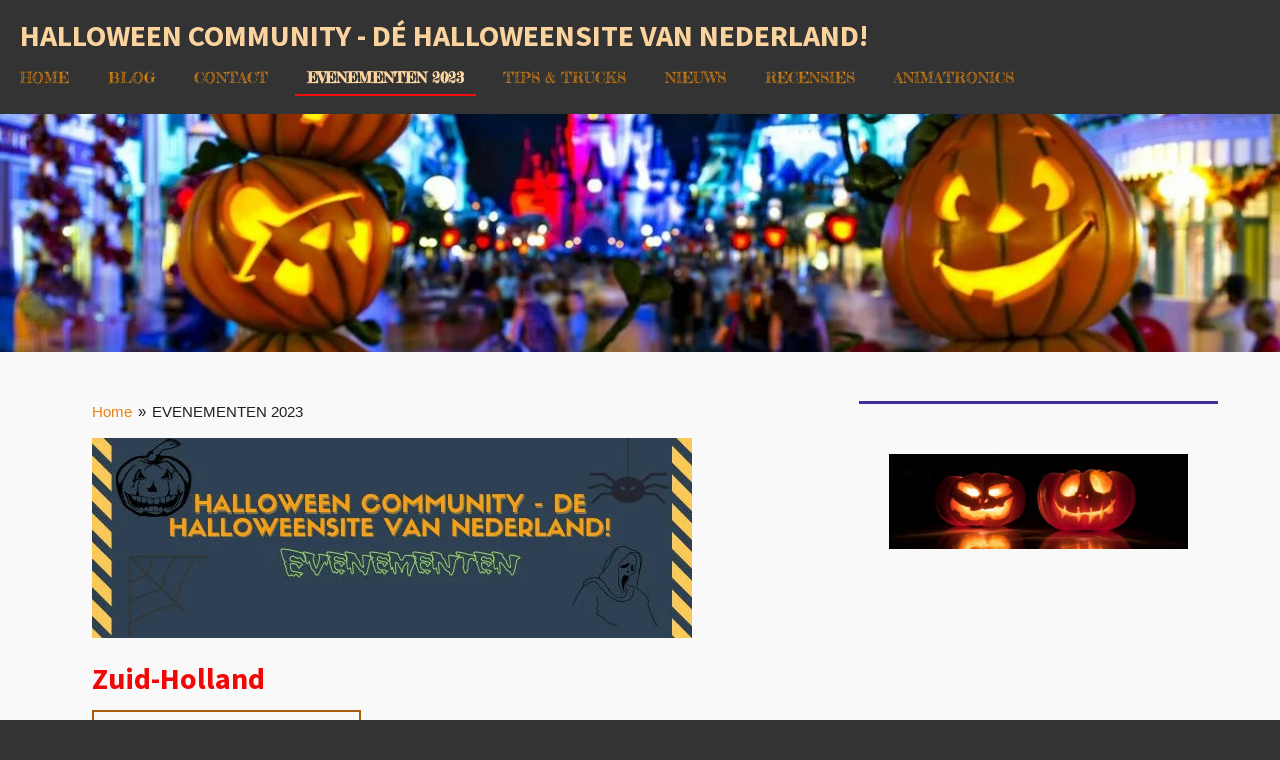

--- FILE ---
content_type: text/html; charset=UTF-8
request_url: https://www.halloweencommunity.nl/evenementen-2023
body_size: 9466
content:
<!DOCTYPE html>
<html lang="nl">
    <head>
        <meta http-equiv="Content-Type" content="text/html; charset=utf-8">
        <meta name="viewport" content="width=device-width, initial-scale=1.0, maximum-scale=5.0">
        <meta http-equiv="X-UA-Compatible" content="IE=edge">
        <link rel="canonical" href="https://www.halloweencommunity.nl/evenementen-2023">
        <link rel="sitemap" type="application/xml" href="https://www.halloweencommunity.nl/sitemap.xml">
        <meta property="og:title" content="EVENEMENTEN - Halloween Community">
        <meta property="og:url" content="https://www.halloweencommunity.nl/evenementen-2023">
        <base href="https://www.halloweencommunity.nl/">
        <meta name="description" property="og:description" content="Welke evenementen zijn er? Welke gaan er door in 2020? En welke niet?">
                <script nonce="9e144a7734ebd5073cd6471567a059ca">
            
            window.JOUWWEB = window.JOUWWEB || {};
            window.JOUWWEB.application = window.JOUWWEB.application || {};
            window.JOUWWEB.application = {"backends":[{"domain":"jouwweb.nl","freeDomain":"jouwweb.site"},{"domain":"webador.com","freeDomain":"webadorsite.com"},{"domain":"webador.de","freeDomain":"webadorsite.com"},{"domain":"webador.fr","freeDomain":"webadorsite.com"},{"domain":"webador.es","freeDomain":"webadorsite.com"},{"domain":"webador.it","freeDomain":"webadorsite.com"},{"domain":"jouwweb.be","freeDomain":"jouwweb.site"},{"domain":"webador.ie","freeDomain":"webadorsite.com"},{"domain":"webador.co.uk","freeDomain":"webadorsite.com"},{"domain":"webador.at","freeDomain":"webadorsite.com"},{"domain":"webador.be","freeDomain":"webadorsite.com"},{"domain":"webador.ch","freeDomain":"webadorsite.com"},{"domain":"webador.ch","freeDomain":"webadorsite.com"},{"domain":"webador.mx","freeDomain":"webadorsite.com"},{"domain":"webador.com","freeDomain":"webadorsite.com"},{"domain":"webador.dk","freeDomain":"webadorsite.com"},{"domain":"webador.se","freeDomain":"webadorsite.com"},{"domain":"webador.no","freeDomain":"webadorsite.com"},{"domain":"webador.fi","freeDomain":"webadorsite.com"},{"domain":"webador.ca","freeDomain":"webadorsite.com"},{"domain":"webador.ca","freeDomain":"webadorsite.com"},{"domain":"webador.pl","freeDomain":"webadorsite.com"},{"domain":"webador.com.au","freeDomain":"webadorsite.com"},{"domain":"webador.nz","freeDomain":"webadorsite.com"}],"editorLocale":"nl-NL","editorTimezone":"Europe\/Amsterdam","editorLanguage":"nl","analytics4TrackingId":"G-E6PZPGE4QM","analyticsDimensions":[],"backendDomain":"www.jouwweb.nl","backendShortDomain":"jouwweb.nl","backendKey":"jouwweb-nl","freeWebsiteDomain":"jouwweb.site","noSsl":false,"build":{"reference":"10d1b90"},"linkHostnames":["www.jouwweb.nl","www.webador.com","www.webador.de","www.webador.fr","www.webador.es","www.webador.it","www.jouwweb.be","www.webador.ie","www.webador.co.uk","www.webador.at","www.webador.be","www.webador.ch","fr.webador.ch","www.webador.mx","es.webador.com","www.webador.dk","www.webador.se","www.webador.no","www.webador.fi","www.webador.ca","fr.webador.ca","www.webador.pl","www.webador.com.au","www.webador.nz"],"assetsUrl":"https:\/\/assets.jwwb.nl","loginUrl":"https:\/\/www.jouwweb.nl\/inloggen","publishUrl":"https:\/\/www.jouwweb.nl\/v2\/website\/1605956\/publish-proxy","adminUserOrIp":false,"pricing":{"plans":{"lite":{"amount":"700","currency":"EUR"},"pro":{"amount":"1200","currency":"EUR"},"business":{"amount":"2400","currency":"EUR"}},"yearlyDiscount":{"price":{"amount":"2400","currency":"EUR"},"ratio":0.17,"percent":"17%","discountPrice":{"amount":"2400","currency":"EUR"},"termPricePerMonth":{"amount":"1200","currency":"EUR"},"termPricePerYear":{"amount":"12000","currency":"EUR"}}},"hcUrl":{"add-product-variants":"https:\/\/help.jouwweb.nl\/hc\/nl\/articles\/28594307773201","basic-vs-advanced-shipping":"https:\/\/help.jouwweb.nl\/hc\/nl\/articles\/28594268794257","html-in-head":"https:\/\/help.jouwweb.nl\/hc\/nl\/articles\/28594336422545","link-domain-name":"https:\/\/help.jouwweb.nl\/hc\/nl\/articles\/28594325307409","optimize-for-mobile":"https:\/\/help.jouwweb.nl\/hc\/nl\/articles\/28594312927121","seo":"https:\/\/help.jouwweb.nl\/hc\/nl\/sections\/28507243966737","transfer-domain-name":"https:\/\/help.jouwweb.nl\/hc\/nl\/articles\/28594325232657","website-not-secure":"https:\/\/help.jouwweb.nl\/hc\/nl\/articles\/28594252935825"}};
            window.JOUWWEB.brand = {"type":"jouwweb","name":"JouwWeb","domain":"JouwWeb.nl","supportEmail":"support@jouwweb.nl"};
                    
                window.JOUWWEB = window.JOUWWEB || {};
                window.JOUWWEB.websiteRendering = {"locale":"nl-NL","timezone":"Europe\/Amsterdam","routes":{"api\/upload\/product-field":"\/_api\/upload\/product-field","checkout\/cart":"\/winkelwagen","payment":"\/bestelling-afronden\/:publicOrderId","payment\/forward":"\/bestelling-afronden\/:publicOrderId\/forward","public-order":"\/bestelling\/:publicOrderId","checkout\/authorize":"\/winkelwagen\/authorize\/:gateway","wishlist":"\/verlanglijst"}};
                                                    window.JOUWWEB.website = {"id":1605956,"locale":"nl-NL","enabled":true,"title":"Halloween Community - D\u00e9 Halloweensite van Nederland!","hasTitle":true,"roleOfLoggedInUser":null,"ownerLocale":"nl-NL","plan":"pro","freeWebsiteDomain":"jouwweb.site","backendKey":"jouwweb-nl","currency":"EUR","defaultLocale":"nl-NL","url":"https:\/\/www.halloweencommunity.nl\/","homepageSegmentId":6021591,"category":"website","isOffline":false,"isPublished":true,"locales":["nl-NL"],"allowed":{"ads":false,"credits":true,"externalLinks":true,"slideshow":true,"customDefaultSlideshow":true,"hostedAlbums":true,"moderators":true,"mailboxQuota":1,"statisticsVisitors":true,"statisticsDetailed":true,"statisticsMonths":1,"favicon":true,"password":true,"freeDomains":0,"freeMailAccounts":1,"canUseLanguages":false,"fileUpload":true,"legacyFontSize":false,"webshop":true,"products":10,"imageText":false,"search":true,"audioUpload":true,"videoUpload":0,"allowDangerousForms":false,"allowHtmlCode":true,"mobileBar":true,"sidebar":true,"poll":false,"allowCustomForms":true,"allowBusinessListing":true,"allowCustomAnalytics":true,"allowAccountingLink":true,"digitalProducts":false,"sitemapElement":false},"mobileBar":{"enabled":false,"theme":"accent","email":{"active":true},"location":{"active":true},"phone":{"active":true},"whatsapp":{"active":false},"social":{"active":false,"network":"facebook"}},"webshop":{"enabled":false,"currency":"EUR","taxEnabled":false,"taxInclusive":true,"vatDisclaimerVisible":false,"orderNotice":"<p>Indien je speciale wensen hebt kun je deze doorgeven via het Opmerkingen-veld in de laatste stap.<\/p>","orderConfirmation":null,"freeShipping":false,"freeShippingAmount":"0.00","shippingDisclaimerVisible":false,"pickupAllowed":false,"couponAllowed":false,"detailsPageAvailable":true,"socialMediaVisible":true,"termsPage":null,"termsPageUrl":null,"extraTerms":null,"pricingVisible":true,"orderButtonVisible":true,"shippingAdvanced":false,"shippingAdvancedBackEnd":false,"soldOutVisible":true,"backInStockNotificationEnabled":false,"canAddProducts":true,"nextOrderNumber":1,"allowedServicePoints":[],"sendcloudConfigured":false,"sendcloudFallbackPublicKey":"a3d50033a59b4a598f1d7ce7e72aafdf","taxExemptionAllowed":true,"invoiceComment":null,"emptyCartVisible":false,"minimumOrderPrice":null,"productNumbersEnabled":false,"wishlistEnabled":false,"hideTaxOnCart":false},"isTreatedAsWebshop":false};                            window.JOUWWEB.cart = {"products":[],"coupon":null,"shippingCountryCode":null,"shippingChoice":null,"breakdown":[]};                            window.JOUWWEB.scripts = ["website-rendering\/slideshow"];                        window.parent.JOUWWEB.colorPalette = window.JOUWWEB.colorPalette;
        </script>
                <title>EVENEMENTEN - Halloween Community</title>
                                            <link href="https://primary.jwwb.nl/public/n/m/h/temp-smingzpogxnszyisohwz/touch-icon-iphone.png?bust=1599264250" rel="apple-touch-icon" sizes="60x60">                                                <link href="https://primary.jwwb.nl/public/n/m/h/temp-smingzpogxnszyisohwz/touch-icon-ipad.png?bust=1599264250" rel="apple-touch-icon" sizes="76x76">                                                <link href="https://primary.jwwb.nl/public/n/m/h/temp-smingzpogxnszyisohwz/touch-icon-iphone-retina.png?bust=1599264250" rel="apple-touch-icon" sizes="120x120">                                                <link href="https://primary.jwwb.nl/public/n/m/h/temp-smingzpogxnszyisohwz/touch-icon-ipad-retina.png?bust=1599264250" rel="apple-touch-icon" sizes="152x152">                                                <link href="https://primary.jwwb.nl/public/n/m/h/temp-smingzpogxnszyisohwz/favicon.png?bust=1599264250" rel="shortcut icon">                                                <link href="https://primary.jwwb.nl/public/n/m/h/temp-smingzpogxnszyisohwz/favicon.png?bust=1599264250" rel="icon">                                        <meta property="og:image" content="https&#x3A;&#x2F;&#x2F;primary.jwwb.nl&#x2F;public&#x2F;n&#x2F;m&#x2F;h&#x2F;temp-smingzpogxnszyisohwz&#x2F;k8yd0l&#x2F;HeaderEvenementen.jpg">
                    <meta property="og:image" content="https&#x3A;&#x2F;&#x2F;primary.jwwb.nl&#x2F;public&#x2F;n&#x2F;m&#x2F;h&#x2F;temp-smingzpogxnszyisohwz&#x2F;zphc83&#x2F;halloween-900x557.jpg">
                                    <meta name="twitter:card" content="summary_large_image">
                        <meta property="twitter:image" content="https&#x3A;&#x2F;&#x2F;primary.jwwb.nl&#x2F;public&#x2F;n&#x2F;m&#x2F;h&#x2F;temp-smingzpogxnszyisohwz&#x2F;k8yd0l&#x2F;HeaderEvenementen.jpg">
                                                    <script src="https://plausible.io/js/script.manual.js" nonce="9e144a7734ebd5073cd6471567a059ca" data-turbo-track="reload" defer data-domain="shard6.jouwweb.nl"></script>
<link rel="stylesheet" type="text/css" href="https://gfonts.jwwb.nl/css?display=fallback&amp;family=Source+Sans+Pro%3A400%2C700%2C400italic%2C700italic%7CFredericka+the+Great%3A400%2C700%2C400italic%2C700italic" nonce="9e144a7734ebd5073cd6471567a059ca" data-turbo-track="dynamic">
<script src="https://assets.jwwb.nl/assets/build/website-rendering/nl-NL.js?bust=af8dcdef13a1895089e9" nonce="9e144a7734ebd5073cd6471567a059ca" data-turbo-track="reload" defer></script>
<script src="https://assets.jwwb.nl/assets/website-rendering/runtime.e155993011efc7175f1d.js?bust=9c9da86aa25b93d0d097" nonce="9e144a7734ebd5073cd6471567a059ca" data-turbo-track="reload" defer></script>
<script src="https://assets.jwwb.nl/assets/website-rendering/812.881ee67943804724d5af.js?bust=78ab7ad7d6392c42d317" nonce="9e144a7734ebd5073cd6471567a059ca" data-turbo-track="reload" defer></script>
<script src="https://assets.jwwb.nl/assets/website-rendering/main.0515695a8fe66ce31629.js?bust=d350dfc83bf29c36017f" nonce="9e144a7734ebd5073cd6471567a059ca" data-turbo-track="reload" defer></script>
<link rel="preload" href="https://assets.jwwb.nl/assets/website-rendering/styles.1ccb5af37fe695da2886.css?bust=b0ae04ec4c862e8d8ee1" as="style">
<link rel="preload" href="https://assets.jwwb.nl/assets/website-rendering/fonts/icons-website-rendering/font/website-rendering.woff2?bust=bd2797014f9452dadc8e" as="font" crossorigin>
<link rel="preconnect" href="https://gfonts.jwwb.nl">
<link rel="stylesheet" type="text/css" href="https://assets.jwwb.nl/assets/website-rendering/styles.1ccb5af37fe695da2886.css?bust=b0ae04ec4c862e8d8ee1" nonce="9e144a7734ebd5073cd6471567a059ca" data-turbo-track="dynamic">
<link rel="preconnect" href="https://assets.jwwb.nl">
<link rel="stylesheet" type="text/css" href="https://primary.jwwb.nl/public/n/m/h/temp-smingzpogxnszyisohwz/style.css?bust=1768833016" nonce="9e144a7734ebd5073cd6471567a059ca" data-turbo-track="dynamic">    </head>
    <body
        id="top"
        class="jw-is-slideshow jw-header-is-text jw-is-segment-page jw-is-frontend jw-is-sidebar jw-is-no-messagebar jw-is-no-touch-device jw-is-no-mobile"
                                    data-jouwweb-page="6032013"
                                                data-jouwweb-segment-id="6032013"
                                                data-jouwweb-segment-type="page"
                                                data-template-threshold="960"
                                                data-template-name="business-banner"
                            itemscope
        itemtype="https://schema.org/WebPage"
    >
                                    <meta itemprop="url" content="https://www.halloweencommunity.nl/evenementen-2023">
        <a href="#main-content" class="jw-skip-link">
            Ga direct naar de hoofdinhoud        </a>
        <div class="jw-background"></div>
        <div class="jw-body">
            <div class="jw-mobile-menu jw-mobile-is-text js-mobile-menu">
            <span class="jw-mobile-menu__button jw-mobile-menu__button--dummy"></span>        <div class="jw-mobile-header jw-mobile-header--text">
        <a            class="jw-mobile-header-content"
                            href="/"
                        >
                                        <div class="jw-mobile-text">
                    Halloween Community - Dé Halloweensite van Nederland!                </div>
                    </a>
    </div>

    
            <button
            type="button"
            class="jw-mobile-menu__button jw-mobile-toggle"
            aria-label="Open / sluit menu"
        >
            <span class="jw-icon-burger"></span>
        </button>
    </div>
            <script nonce="9e144a7734ebd5073cd6471567a059ca">
    JOUWWEB.templateConfig = {
        header: {
            mobileSelector: '.jw-mobile-menu',
            updatePusher: function (headerHeight, state) {
                $('.jw-menu-clone').css('top', headerHeight);
            },
        },
    };
</script>
<header class="header-wrap js-topbar-content-container">
    <div class="header">
        <div class="jw-header-logo">
        <div
    class="jw-header jw-header-title-container jw-header-text jw-header-text-toggle"
    data-stylable="true"
>
    <a        id="jw-header-title"
        class="jw-header-title"
                    href="/"
            >
        Halloween Community - Dé Halloweensite van Nederland!    </a>
</div>
</div>
    </div>
    <nav class="menu jw-menu-copy">
        <ul
    id="jw-menu"
    class="jw-menu jw-menu-horizontal"
            >
            <li
    class="jw-menu-item"
>
        <a        class="jw-menu-link"
        href="/"                                            data-page-link-id="6021591"
                            >
                <span class="">
            Home        </span>
            </a>
                </li>
            <li
    class="jw-menu-item"
>
        <a        class="jw-menu-link"
        href="/blog"                                            data-page-link-id="6021730"
                            >
                <span class="">
            BLOG        </span>
            </a>
                </li>
            <li
    class="jw-menu-item"
>
        <a        class="jw-menu-link"
        href="/contact"                                            data-page-link-id="6031143"
                            >
                <span class="">
            CONTACT        </span>
            </a>
                </li>
            <li
    class="jw-menu-item jw-menu-is-active"
>
        <a        class="jw-menu-link js-active-menu-item"
        href="/evenementen-2023"                                            data-page-link-id="6032013"
                            >
                <span class="">
            EVENEMENTEN 2023        </span>
            </a>
                </li>
            <li
    class="jw-menu-item"
>
        <a        class="jw-menu-link"
        href="/tips-trucks"                                            data-page-link-id="6045334"
                            >
                <span class="">
            Tips &amp; Trucks        </span>
            </a>
                </li>
            <li
    class="jw-menu-item"
>
        <a        class="jw-menu-link"
        href="/nieuws"                                            data-page-link-id="6074455"
                            >
                <span class="">
            NIEUWS        </span>
            </a>
                </li>
            <li
    class="jw-menu-item"
>
        <a        class="jw-menu-link"
        href="/recensies"                                            data-page-link-id="6871990"
                            >
                <span class="">
            RECENSIES        </span>
            </a>
                </li>
            <li
    class="jw-menu-item"
>
        <a        class="jw-menu-link"
        href="/animatronics"                                            data-page-link-id="8111659"
                            >
                <span class="">
            Animatronics        </span>
            </a>
                </li>
    
    </ul>

    <script nonce="9e144a7734ebd5073cd6471567a059ca" id="jw-mobile-menu-template" type="text/template">
        <ul id="jw-menu" class="jw-menu jw-menu-horizontal">
                            <li
    class="jw-menu-item"
>
        <a        class="jw-menu-link"
        href="/"                                            data-page-link-id="6021591"
                            >
                <span class="">
            Home        </span>
            </a>
                </li>
                            <li
    class="jw-menu-item"
>
        <a        class="jw-menu-link"
        href="/blog"                                            data-page-link-id="6021730"
                            >
                <span class="">
            BLOG        </span>
            </a>
                </li>
                            <li
    class="jw-menu-item"
>
        <a        class="jw-menu-link"
        href="/contact"                                            data-page-link-id="6031143"
                            >
                <span class="">
            CONTACT        </span>
            </a>
                </li>
                            <li
    class="jw-menu-item jw-menu-is-active"
>
        <a        class="jw-menu-link js-active-menu-item"
        href="/evenementen-2023"                                            data-page-link-id="6032013"
                            >
                <span class="">
            EVENEMENTEN 2023        </span>
            </a>
                </li>
                            <li
    class="jw-menu-item"
>
        <a        class="jw-menu-link"
        href="/tips-trucks"                                            data-page-link-id="6045334"
                            >
                <span class="">
            Tips &amp; Trucks        </span>
            </a>
                </li>
                            <li
    class="jw-menu-item"
>
        <a        class="jw-menu-link"
        href="/nieuws"                                            data-page-link-id="6074455"
                            >
                <span class="">
            NIEUWS        </span>
            </a>
                </li>
                            <li
    class="jw-menu-item"
>
        <a        class="jw-menu-link"
        href="/recensies"                                            data-page-link-id="6871990"
                            >
                <span class="">
            RECENSIES        </span>
            </a>
                </li>
                            <li
    class="jw-menu-item"
>
        <a        class="jw-menu-link"
        href="/animatronics"                                            data-page-link-id="8111659"
                            >
                <span class="">
            Animatronics        </span>
            </a>
                </li>
            
                    </ul>
    </script>
    </nav>
</header>
<div
    id="jw-slideshow"
    class="jw-slideshow jw-slideshow-toggle jw-slideshow--height-ratio jw-slideshow--parallax jw-slideshow--parallax-effect banner-sm"
    data-pause="7000"
    data-autoplay="1"
    data-transition="horizontal"
    data-ratio="0.33"
>
                    <div class="bx-wrapper">
            <div class="bx-viewport">
                <div class="jw-slideshow-list">
                        <div class="jw-slideshow-slide">    <div data-key="0" data-text="Regelement spookhuis" data-subtext="" data-buttontext="" data-buttontarget="_self" data-backdrop="0" data-layout="no-text" style="background-position: 62% 49%; background-image: url(&#039;https://primary.jwwb.nl/public/n/m/h/temp-smingzpogxnszyisohwz/wdw-mnsshp-01.jpg?enable-io=true&amp;fit=bounds&amp;width=1920&amp;height=1920&#039;);" data-background-position-x="0.62" data-background-position-y="0.49" class="jw-slideshow-slide-content jw-slideshow-slide-content--display-cover jw-slideshow-slide-content--no-backdrop ">                                <div class="bx-caption-wrapper jw-slideshow-slide-align-center">
            <div class="bx-caption">
                <div class="jw-slideshow-title">Regelement spookhuis</div>
                                            </div>
        </div>
    </div>
</div>

                            </div>
            </div>
        </div>
        <div class="jw-slideshow__scroll-arrow">
        <i class="website-rendering-icon-down-open-big"></i>
    </div>
    <style>
                .jw-slideshow-slide-content {
            min-height: 33vh;
        }
        @media screen and (min-height: 1200px) {
            .jw-slideshow-slide-content {
                min-height: 396px;
            }
        }
            </style>
</div>

<div class="main-content">
    
<main id="main-content" class="block-content">
    <div data-section-name="content" class="jw-section jw-section-content jw-responsive">
        <div class="jw-block-element"><div
    id="jw-element-90423919"
    data-jw-element-id="90423919"
        class="jw-tree-node jw-element jw-strip-root jw-tree-container jw-responsive jw-node-is-first-child jw-node-is-last-child"
>
    <div
    id="jw-element-346477023"
    data-jw-element-id="346477023"
        class="jw-tree-node jw-element jw-strip jw-tree-container jw-responsive jw-strip--default jw-strip--style-color jw-strip--color-default jw-strip--padding-both jw-node-is-first-child jw-strip--primary jw-node-is-last-child"
>
    <div class="jw-strip__content-container"><div class="jw-strip__content jw-responsive">
                        <nav class="jw-breadcrumbs" aria-label="Kruimelpad"><ol><li><a href="/" class="jw-breadcrumbs__link">Home</a></li><li><span class="jw-breadcrumbs__separator" aria-hidden="true">&raquo;</span><a href="/evenementen-2023" class="jw-breadcrumbs__link jw-breadcrumbs__link--current" aria-current="page">EVENEMENTEN 2023</a></li></ol></nav><div
    id="jw-element-90424369"
    data-jw-element-id="90424369"
        class="jw-tree-node jw-element jw-image jw-node-is-first-child"
>
    <div
    class="jw-intent jw-element-image jw-element-content jw-element-image-is-left jw-element-image--full-width-to-420"
            style="width: 600px;"
    >
            
        
                <picture
            class="jw-element-image__image-wrapper jw-image-is-square jw-intrinsic"
            style="padding-top: 33.3333%;"
        >
                                            <img class="jw-element-image__image jw-intrinsic__item" style="--jw-element-image--pan-x: 0.5; --jw-element-image--pan-y: 0.5;" alt="" src="https://primary.jwwb.nl/public/n/m/h/temp-smingzpogxnszyisohwz/HeaderEvenementen.jpg" srcset="https://primary.jwwb.nl/public/n/m/h/temp-smingzpogxnszyisohwz/k8yd0l/HeaderEvenementen.jpg?enable-io=true&amp;width=96 96w, https://primary.jwwb.nl/public/n/m/h/temp-smingzpogxnszyisohwz/k8yd0l/HeaderEvenementen.jpg?enable-io=true&amp;width=147 147w, https://primary.jwwb.nl/public/n/m/h/temp-smingzpogxnszyisohwz/k8yd0l/HeaderEvenementen.jpg?enable-io=true&amp;width=226 226w, https://primary.jwwb.nl/public/n/m/h/temp-smingzpogxnszyisohwz/k8yd0l/HeaderEvenementen.jpg?enable-io=true&amp;width=347 347w, https://primary.jwwb.nl/public/n/m/h/temp-smingzpogxnszyisohwz/k8yd0l/HeaderEvenementen.jpg?enable-io=true&amp;width=532 532w, https://primary.jwwb.nl/public/n/m/h/temp-smingzpogxnszyisohwz/k8yd0l/HeaderEvenementen.jpg?enable-io=true&amp;width=816 816w, https://primary.jwwb.nl/public/n/m/h/temp-smingzpogxnszyisohwz/k8yd0l/HeaderEvenementen.jpg?enable-io=true&amp;width=1252 1252w, https://primary.jwwb.nl/public/n/m/h/temp-smingzpogxnszyisohwz/k8yd0l/HeaderEvenementen.jpg?enable-io=true&amp;width=1920 1920w" sizes="auto, min(100vw, 1200px), 100vw" loading="lazy" width="600" height="200">                    </picture>

            </div>
</div><div
    id="jw-element-175031604"
    data-jw-element-id="175031604"
        class="jw-tree-node jw-element jw-image-text"
>
    <div class="jw-element-imagetext-text">
            <h2 class="jw-heading-100">Zuid-Holland</h2>    </div>
</div><div
    id="jw-element-175030381"
    data-jw-element-id="175030381"
        class="jw-tree-node jw-element jw-button"
>
    <div class="jw-btn-container&#x20;jw-btn-is-left">
            <a
                            href="https&#x3A;&#x2F;&#x2F;www.fantasiecompagnie.nl&#x2F;halloween&#x2F;halloweentocht-alphen&#x2F;"
                                    title="https&#x3A;&#x2F;&#x2F;www.fantasiecompagnie.nl&#x2F;halloween&#x2F;halloweentocht-alphen&#x2F;"            class="jw-element-content&#x20;jw-btn&#x20;jw-btn--size-medium&#x20;jw-btn--style-border&#x20;jw-btn--roundness-square&#x20;jw-btn--icon-position-start"
            style=""
        >
                        <span class="jw-btn-caption">
                Halloweentocht Alphen aan den Rijn 2023            </span>
        </a>
    </div>
</div><div
    id="jw-element-175030828"
    data-jw-element-id="175030828"
        class="jw-tree-node jw-element jw-button"
>
    <div class="jw-btn-container&#x20;jw-btn-is-left">
            <a
                            href="https&#x3A;&#x2F;&#x2F;www.halloweenstad.nl"
                                    title="https&#x3A;&#x2F;&#x2F;www.halloweenstad.nl"            class="jw-element-content&#x20;jw-btn&#x20;jw-btn--size-medium&#x20;jw-btn--style-border&#x20;jw-btn--roundness-square&#x20;jw-btn--icon-position-start"
            style=""
        >
                        <span class="jw-btn-caption">
                Zoetermeer Halloweenstad 2023            </span>
        </a>
    </div>
</div><div
    id="jw-element-175031435"
    data-jw-element-id="175031435"
        class="jw-tree-node jw-element jw-button"
>
    <div class="jw-btn-container&#x20;jw-btn-is-left">
            <a
                            href="https&#x3A;&#x2F;&#x2F;www.facebook.com&#x2F;spooktochtstrijen&#x2F;"
                                    title="https&#x3A;&#x2F;&#x2F;www.facebook.com&#x2F;spooktochtstrijen&#x2F;"            class="jw-element-content&#x20;jw-btn&#x20;jw-btn--size-medium&#x20;jw-btn--style-border&#x20;jw-btn--roundness-square&#x20;jw-btn--icon-position-start"
            style=""
        >
                        <span class="jw-btn-caption">
                Spooktocht Strijen 2023            </span>
        </a>
    </div>
</div><div
    id="jw-element-175032281"
    data-jw-element-id="175032281"
        class="jw-tree-node jw-element jw-button"
>
    <div class="jw-btn-container&#x20;jw-btn-is-left">
            <a
                            href="https&#x3A;&#x2F;&#x2F;www.facebook.com&#x2F;groups&#x2F;552906119384754"
                                    title="https&#x3A;&#x2F;&#x2F;www.facebook.com&#x2F;groups&#x2F;552906119384754"            class="jw-element-content&#x20;jw-btn&#x20;jw-btn--size-medium&#x20;jw-btn--style-border&#x20;jw-btn--roundness-square&#x20;jw-btn--icon-position-start"
            style=""
        >
                        <span class="jw-btn-caption">
                Halloween Voorhout 2023            </span>
        </a>
    </div>
</div><div
    id="jw-element-175032371"
    data-jw-element-id="175032371"
        class="jw-tree-node jw-element jw-button"
>
    <div class="jw-btn-container&#x20;jw-btn-is-left">
            <a
                            href="https&#x3A;&#x2F;&#x2F;www.facebook.com&#x2F;HalloweenAtVogelwijk"
                                    title="https&#x3A;&#x2F;&#x2F;www.facebook.com&#x2F;HalloweenAtVogelwijk"            class="jw-element-content&#x20;jw-btn&#x20;jw-btn--size-medium&#x20;jw-btn--style-border&#x20;jw-btn--roundness-square&#x20;jw-btn--icon-position-start"
            style=""
        >
                        <span class="jw-btn-caption">
                Halloween Vogelwijk 2023            </span>
        </a>
    </div>
</div><div
    id="jw-element-175032443"
    data-jw-element-id="175032443"
        class="jw-tree-node jw-element jw-button"
>
    <div class="jw-btn-container&#x20;jw-btn-is-left">
            <a
                                                class="jw-element-content&#x20;jw-btn&#x20;jw-btn--size-medium&#x20;jw-btn--style-border&#x20;jw-btn--roundness-square&#x20;jw-btn--icon-position-start"
            style=""
        >
                        <span class="jw-btn-caption">
                Your Last Nightmare Oegstgeest 2023            </span>
        </a>
    </div>
</div><div
    id="jw-element-175031682"
    data-jw-element-id="175031682"
        class="jw-tree-node jw-element jw-image-text"
>
    <div class="jw-element-imagetext-text">
            <h2 style="text-align: left;" class="jw-heading-100">Flevoland</h2>    </div>
</div><div
    id="jw-element-175030756"
    data-jw-element-id="175030756"
        class="jw-tree-node jw-element jw-button"
>
    <div class="jw-btn-container&#x20;jw-btn-is-left">
            <a
                            href="https&#x3A;&#x2F;&#x2F;www.scare-me.nl&#x2F;tickets&#x2F;"
                                    title="https&#x3A;&#x2F;&#x2F;www.scare-me.nl&#x2F;tickets&#x2F;"            class="jw-element-content&#x20;jw-btn&#x20;jw-btn--size-medium&#x20;jw-btn--style-border&#x20;jw-btn--roundness-square&#x20;jw-btn--icon-position-start"
            style=""
        >
                        <span class="jw-btn-caption">
                Scare Me 18.0            </span>
        </a>
    </div>
</div><div
    id="jw-element-175030974"
    data-jw-element-id="175030974"
        class="jw-tree-node jw-element jw-button"
>
    <div class="jw-btn-container&#x20;jw-btn-is-left">
            <a
                            href="https&#x3A;&#x2F;&#x2F;start-2-finish.nl&#x2F;halloween-run&#x2F;"
                                    title="https&#x3A;&#x2F;&#x2F;start-2-finish.nl&#x2F;halloween-run&#x2F;"            class="jw-element-content&#x20;jw-btn&#x20;jw-btn--size-medium&#x20;jw-btn--style-border&#x20;jw-btn--roundness-square&#x20;jw-btn--icon-position-start"
            style=""
        >
                        <span class="jw-btn-caption">
                Halloween Run 2023            </span>
        </a>
    </div>
</div><div
    id="jw-element-175031035"
    data-jw-element-id="175031035"
        class="jw-tree-node jw-element jw-button"
>
    <div class="jw-btn-container&#x20;jw-btn-is-left">
            <a
                            href="https&#x3A;&#x2F;&#x2F;www.outdoorparkalmere.nl&#x2F;arrangement&#x2F;halloween-spookwandeling&#x2F;"
                                    title="https&#x3A;&#x2F;&#x2F;www.outdoorparkalmere.nl&#x2F;arrangement&#x2F;halloween-spookwandeling&#x2F;"            class="jw-element-content&#x20;jw-btn&#x20;jw-btn--size-medium&#x20;jw-btn--style-border&#x20;jw-btn--roundness-square&#x20;jw-btn--icon-position-start"
            style=""
        >
                        <span class="jw-btn-caption">
                Halloween Spookwandeling 2023            </span>
        </a>
    </div>
</div><div
    id="jw-element-175031508"
    data-jw-element-id="175031508"
        class="jw-tree-node jw-element jw-button"
>
    <div class="jw-btn-container&#x20;jw-btn-is-left">
            <a
                            href="https&#x3A;&#x2F;&#x2F;www.walibi.nl&#x2F;halloween&#x2F;nl&#x2F;halloween-fright-nights"
                                    title="https&#x3A;&#x2F;&#x2F;www.walibi.nl&#x2F;halloween&#x2F;nl&#x2F;halloween-fright-nights"            class="jw-element-content&#x20;jw-btn&#x20;jw-btn--size-medium&#x20;jw-btn--style-border&#x20;jw-btn--roundness-square&#x20;jw-btn--icon-position-start"
            style=""
        >
                        <span class="jw-btn-caption">
                Halloween Fright Nights: Symphony of Screams            </span>
        </a>
    </div>
</div><div
    id="jw-element-175031780"
    data-jw-element-id="175031780"
        class="jw-tree-node jw-element jw-image-text"
>
    <div class="jw-element-imagetext-text">
            <h2 style="text-align: left;" class="jw-heading-100">Noord-Brabant</h2>    </div>
</div><div
    id="jw-element-175030553"
    data-jw-element-id="175030553"
        class="jw-tree-node jw-element jw-button"
>
    <div class="jw-btn-container&#x20;jw-btn-is-left">
            <a
                            href="https&#x3A;&#x2F;&#x2F;www.horrornachtmierlo.nl&#x2F;"
                                    title="https&#x3A;&#x2F;&#x2F;www.horrornachtmierlo.nl&#x2F;"            class="jw-element-content&#x20;jw-btn&#x20;jw-btn--size-medium&#x20;jw-btn--style-border&#x20;jw-btn--roundness-square&#x20;jw-btn--icon-position-start"
            style=""
        >
                        <span class="jw-btn-caption">
                Horrornacht Mierlo 2023            </span>
        </a>
    </div>
</div><div
    id="jw-element-175030567"
    data-jw-element-id="175030567"
        class="jw-tree-node jw-element jw-button"
>
    <div class="jw-btn-container&#x20;jw-btn-is-left">
            <a
                            href="https&#x3A;&#x2F;&#x2F;horror-zone.nl"
                                    title="https&#x3A;&#x2F;&#x2F;horror-zone.nl"            class="jw-element-content&#x20;jw-btn&#x20;jw-btn--size-medium&#x20;jw-btn--style-border&#x20;jw-btn--roundness-square&#x20;jw-btn--icon-position-start"
            style=""
        >
                        <span class="jw-btn-caption">
                Horror Zone 2023            </span>
        </a>
    </div>
</div><div
    id="jw-element-175030612"
    data-jw-element-id="175030612"
        class="jw-tree-node jw-element jw-button"
>
    <div class="jw-btn-container&#x20;jw-btn-is-left">
            <a
                            href="https&#x3A;&#x2F;&#x2F;www.horrorproductionsholland.nl"
                                        target="_blank"
                rel="noopener"
                                    class="jw-element-content&#x20;jw-btn&#x20;jw-btn--size-medium&#x20;jw-btn--style-border&#x20;jw-btn--roundness-square&#x20;jw-btn--icon-position-start"
            style=""
        >
                        <span class="jw-btn-caption">
                Horror Productions Holland: Scary Holidays            </span>
        </a>
    </div>
</div><div
    id="jw-element-175031175"
    data-jw-element-id="175031175"
        class="jw-tree-node jw-element jw-button"
>
    <div class="jw-btn-container&#x20;jw-btn-is-left">
            <a
                            href="https&#x3A;&#x2F;&#x2F;www.terrornights.nl&#x2F;"
                                                class="jw-element-content&#x20;jw-btn&#x20;jw-btn--size-medium&#x20;jw-btn--style-border&#x20;jw-btn--roundness-square&#x20;jw-btn--icon-position-start"
            style=""
        >
                        <span class="jw-btn-caption">
                Terror Nights 2023            </span>
        </a>
    </div>
</div><div
    id="jw-element-175031848"
    data-jw-element-id="175031848"
        class="jw-tree-node jw-element jw-image-text"
>
    <div class="jw-element-imagetext-text">
            <h2 style="text-align: left;" class="jw-heading-100">Noord-Holland</h2>    </div>
</div><div
    id="jw-element-175030708"
    data-jw-element-id="175030708"
        class="jw-tree-node jw-element jw-button"
>
    <div class="jw-btn-container&#x20;jw-btn-is-left">
            <a
                            href="https&#x3A;&#x2F;&#x2F;www.horrorwalkhoorn.nl&#x2F;"
                                                class="jw-element-content&#x20;jw-btn&#x20;jw-btn--size-medium&#x20;jw-btn--style-border&#x20;jw-btn--roundness-square&#x20;jw-btn--icon-position-start"
            style=""
        >
                        <span class="jw-btn-caption">
                Halloween Horrorwalk Hoorn 2023            </span>
        </a>
    </div>
</div><div
    id="jw-element-175031882"
    data-jw-element-id="175031882"
        class="jw-tree-node jw-element jw-image-text"
>
    <div class="jw-element-imagetext-text">
            <h2 style="text-align: left;" class="jw-heading-100">Drenthe</h2>    </div>
</div><div
    id="jw-element-175031091"
    data-jw-element-id="175031091"
        class="jw-tree-node jw-element jw-button"
>
    <div class="jw-btn-container&#x20;jw-btn-is-left">
            <a
                            href="https&#x3A;&#x2F;&#x2F;www.drouwenerzand.nl&#x2F;attractiepark&#x2F;tickets-halloween&#x2F;"
                                        target="_blank"
                rel="noopener"
                                    class="jw-element-content&#x20;jw-btn&#x20;jw-btn--size-medium&#x20;jw-btn--style-border&#x20;jw-btn--roundness-square&#x20;jw-btn--icon-position-start"
            style=""
        >
                        <span class="jw-btn-caption">
                Scary Halloween Drouwenerzand 2023            </span>
        </a>
    </div>
</div><div
    id="jw-element-175031895"
    data-jw-element-id="175031895"
        class="jw-tree-node jw-element jw-image-text"
>
    <div class="jw-element-imagetext-text">
            <h2 style="text-align: left;" class="jw-heading-100">Groningen</h2>    </div>
</div><div
    id="jw-element-175031138"
    data-jw-element-id="175031138"
        class="jw-tree-node jw-element jw-button"
>
    <div class="jw-btn-container&#x20;jw-btn-is-left">
            <a
                            href="https&#x3A;&#x2F;&#x2F;www.spooktochtzeerijp.nl&#x2F;"
                                        target="_blank"
                rel="noopener"
                                    class="jw-element-content&#x20;jw-btn&#x20;jw-btn--size-medium&#x20;jw-btn--style-border&#x20;jw-btn--roundness-square&#x20;jw-btn--icon-position-start"
            style=""
        >
                        <span class="jw-btn-caption">
                Spooktocht Zeerijp 2023            </span>
        </a>
    </div>
</div><div
    id="jw-element-175031930"
    data-jw-element-id="175031930"
        class="jw-tree-node jw-element jw-image-text"
>
    <div class="jw-element-imagetext-text">
            <h2 style="text-align: left;" class="jw-heading-100">Overijssel</h2>    </div>
</div><div
    id="jw-element-175031204"
    data-jw-element-id="175031204"
        class="jw-tree-node jw-element jw-button"
>
    <div class="jw-btn-container&#x20;jw-btn-is-left">
            <a
                            href="https&#x3A;&#x2F;&#x2F;www.avonturenpark.nl&#x2F;screams"
                                        target="_blank"
                rel="noopener"
                                    class="jw-element-content&#x20;jw-btn&#x20;jw-btn--size-medium&#x20;jw-btn--style-border&#x20;jw-btn--roundness-square&#x20;jw-btn--icon-position-start"
            style=""
        >
                        <span class="jw-btn-caption">
                Screams 2023            </span>
        </a>
    </div>
</div><div
    id="jw-element-175031959"
    data-jw-element-id="175031959"
        class="jw-tree-node jw-element jw-image-text"
>
    <div class="jw-element-imagetext-text">
            <h2 style="text-align: left;" class="jw-heading-100">Limburg</h2>    </div>
</div><div
    id="jw-element-175031275"
    data-jw-element-id="175031275"
        class="jw-tree-node jw-element jw-button"
>
    <div class="jw-btn-container&#x20;jw-btn-is-left">
            <a
                            href="https&#x3A;&#x2F;&#x2F;www.toverland.com&#x2F;halloweennights"
                                        target="_blank"
                rel="noopener"
                                    class="jw-element-content&#x20;jw-btn&#x20;jw-btn--size-medium&#x20;jw-btn--style-border&#x20;jw-btn--roundness-square&#x20;jw-btn--icon-position-start"
            style=""
        >
                        <span class="jw-btn-caption">
                Halloween Nights Toverland 2023            </span>
        </a>
    </div>
</div><div
    id="jw-element-175032019"
    data-jw-element-id="175032019"
        class="jw-tree-node jw-element jw-image-text"
>
    <div class="jw-element-imagetext-text">
            <h2 style="text-align: left;" class="jw-heading-100">Friesland</h2>    </div>
</div><div
    id="jw-element-175031367"
    data-jw-element-id="175031367"
        class="jw-tree-node jw-element jw-button jw-node-is-last-child"
>
    <div class="jw-btn-container&#x20;jw-btn-is-left">
            <a
                            href="https&#x3A;&#x2F;&#x2F;www.thehorrorexperience.com&#x2F;"
                                                class="jw-element-content&#x20;jw-btn&#x20;jw-btn--size-medium&#x20;jw-btn--style-border&#x20;jw-btn--roundness-square&#x20;jw-btn--icon-position-start"
            style=""
        >
                        <span class="jw-btn-caption">
                The Horror Experience 2023            </span>
        </a>
    </div>
</div></div></div></div></div></div>            </div>
</main>
    <aside class="block-sidebar">
    <div
        data-section-name="sidebar"
        class="jw-section jw-section-sidebar jw-sidebar-toggle jw-responsive"
    >
                <div class="jw-block-element"><div
    id="jw-element-90423920"
    data-jw-element-id="90423920"
        class="jw-tree-node jw-element jw-simple-root jw-tree-container jw-responsive jw-node-is-first-child jw-node-is-last-child"
>
    <div
    id="jw-element-131730043"
    data-jw-element-id="131730043"
        class="jw-tree-node jw-element jw-image jw-node-is-first-child jw-node-is-last-child"
>
    <div
    class="jw-intent jw-element-image jw-element-content jw-element-image-is-left jw-element-image--full-width-to-640"
            style="width: 900px;"
    >
            
        
                <picture
            class="jw-element-image__image-wrapper jw-image-is-square jw-intrinsic"
            style="padding-top: 31.7726%;"
        >
                                            <img class="jw-element-image__image jw-intrinsic__item" style="--jw-element-image--pan-x: 0.5; --jw-element-image--pan-y: 0.22;" alt="" src="https://primary.jwwb.nl/public/n/m/h/temp-smingzpogxnszyisohwz/zphc83/halloween-900x557.jpg?enable-io=true&amp;enable=upscale&amp;crop=3.1474%3A1%2Coffset-y22&amp;width=800" srcset="https://primary.jwwb.nl/public/n/m/h/temp-smingzpogxnszyisohwz/zphc83/halloween-900x557.jpg?enable-io=true&amp;crop=3.1474%3A1%2Coffset-y22&amp;width=96 96w, https://primary.jwwb.nl/public/n/m/h/temp-smingzpogxnszyisohwz/zphc83/halloween-900x557.jpg?enable-io=true&amp;crop=3.1474%3A1%2Coffset-y22&amp;width=147 147w, https://primary.jwwb.nl/public/n/m/h/temp-smingzpogxnszyisohwz/zphc83/halloween-900x557.jpg?enable-io=true&amp;crop=3.1474%3A1%2Coffset-y22&amp;width=226 226w, https://primary.jwwb.nl/public/n/m/h/temp-smingzpogxnszyisohwz/zphc83/halloween-900x557.jpg?enable-io=true&amp;crop=3.1474%3A1%2Coffset-y22&amp;width=347 347w, https://primary.jwwb.nl/public/n/m/h/temp-smingzpogxnszyisohwz/zphc83/halloween-900x557.jpg?enable-io=true&amp;crop=3.1474%3A1%2Coffset-y22&amp;width=532 532w, https://primary.jwwb.nl/public/n/m/h/temp-smingzpogxnszyisohwz/zphc83/halloween-900x557.jpg?enable-io=true&amp;crop=3.1474%3A1%2Coffset-y22&amp;width=816 816w, https://primary.jwwb.nl/public/n/m/h/temp-smingzpogxnszyisohwz/zphc83/halloween-900x557.jpg?enable-io=true&amp;crop=3.1474%3A1%2Coffset-y22&amp;width=1252 1252w, https://primary.jwwb.nl/public/n/m/h/temp-smingzpogxnszyisohwz/zphc83/halloween-900x557.jpg?enable-io=true&amp;crop=3.1474%3A1%2Coffset-y22&amp;width=1920 1920w" sizes="auto, min(100vw, 1200px), 100vw" loading="lazy" width="800" height="254.18060200669">                    </picture>

            </div>
</div></div></div>            </div>
</aside>
</div>
<footer class="block-footer">
    <div
        data-section-name="footer"
        class="jw-section jw-section-footer jw-responsive"
    >
                <div class="jw-strip jw-strip--default jw-strip--style-color jw-strip--primary jw-strip--color-default jw-strip--padding-both"><div class="jw-strip__content-container"><div class="jw-strip__content jw-responsive">            <div class="jw-block-element"><div
    id="jw-element-210982996"
    data-jw-element-id="210982996"
        class="jw-tree-node jw-element jw-simple-root jw-tree-container jw-tree-container--empty jw-responsive jw-node-is-first-child jw-node-is-last-child"
>
    </div></div>                                        <div class="jw-block-footer-content">
                    <div class="jw-credits clear">
                        <div class="jw-credits-owner">
                            <div id="jw-footer-text">
                                <div class="jw-footer-text-content">
                                    &copy; 2020 - 2026 Halloween Community - Dé Halloweensite van Nederland!                                </div>
                            </div>
                        </div>
                        <div class="jw-credits-right">
                                                        <div id="jw-credits-tool">
    <small>
        Powered by <a href="https://www.jouwweb.nl" rel="">JouwWeb</a>    </small>
</div>
                        </div>
                    </div>
                </div>
                    </div></div></div>    </div>
</footer>
            
<div class="jw-bottom-bar__container">
    </div>
<div class="jw-bottom-bar__spacer">
    </div>

            <div id="jw-variable-loaded" style="display: none;"></div>
            <div id="jw-variable-values" style="display: none;">
                                    <span data-jw-variable-key="background-color" class="jw-variable-value-background-color"></span>
                                    <span data-jw-variable-key="background" class="jw-variable-value-background"></span>
                                    <span data-jw-variable-key="font-family" class="jw-variable-value-font-family"></span>
                                    <span data-jw-variable-key="paragraph-color" class="jw-variable-value-paragraph-color"></span>
                                    <span data-jw-variable-key="paragraph-link-color" class="jw-variable-value-paragraph-link-color"></span>
                                    <span data-jw-variable-key="paragraph-font-size" class="jw-variable-value-paragraph-font-size"></span>
                                    <span data-jw-variable-key="heading-color" class="jw-variable-value-heading-color"></span>
                                    <span data-jw-variable-key="heading-link-color" class="jw-variable-value-heading-link-color"></span>
                                    <span data-jw-variable-key="heading-font-size" class="jw-variable-value-heading-font-size"></span>
                                    <span data-jw-variable-key="heading-font-family" class="jw-variable-value-heading-font-family"></span>
                                    <span data-jw-variable-key="menu-text-color" class="jw-variable-value-menu-text-color"></span>
                                    <span data-jw-variable-key="menu-text-link-color" class="jw-variable-value-menu-text-link-color"></span>
                                    <span data-jw-variable-key="menu-text-font-size" class="jw-variable-value-menu-text-font-size"></span>
                                    <span data-jw-variable-key="menu-font-family" class="jw-variable-value-menu-font-family"></span>
                                    <span data-jw-variable-key="menu-capitalize" class="jw-variable-value-menu-capitalize"></span>
                                    <span data-jw-variable-key="website-size" class="jw-variable-value-website-size"></span>
                                    <span data-jw-variable-key="footer-text-color" class="jw-variable-value-footer-text-color"></span>
                                    <span data-jw-variable-key="footer-text-link-color" class="jw-variable-value-footer-text-link-color"></span>
                                    <span data-jw-variable-key="footer-text-font-size" class="jw-variable-value-footer-text-font-size"></span>
                                    <span data-jw-variable-key="content-color" class="jw-variable-value-content-color"></span>
                                    <span data-jw-variable-key="header-color" class="jw-variable-value-header-color"></span>
                                    <span data-jw-variable-key="accent-color" class="jw-variable-value-accent-color"></span>
                                    <span data-jw-variable-key="footer-color" class="jw-variable-value-footer-color"></span>
                            </div>
        </div>
                            <script nonce="9e144a7734ebd5073cd6471567a059ca" type="application/ld+json">[{"@context":"https:\/\/schema.org","@type":"Organization","url":"https:\/\/www.halloweencommunity.nl\/","name":"Halloween Community - D\u00e9 Halloweensite van Nederland!","logo":{"@type":"ImageObject","url":"https:\/\/primary.jwwb.nl\/public\/n\/m\/h\/temp-smingzpogxnszyisohwz\/7ev0wi\/Jack-O-Lantern-Halloween-Icon-by-LeisureProjects-4.jpg?enable-io=true&enable=upscale&height=60","width":90,"height":60}}]</script>
                <script nonce="9e144a7734ebd5073cd6471567a059ca">window.JOUWWEB = window.JOUWWEB || {}; window.JOUWWEB.experiment = {"enrollments":{},"defaults":{"only-annual-discount-restart":"3months-50pct","ai-homepage-structures":"on","checkout-shopping-cart-design":"on","ai-page-wizard-ui":"on","payment-cycle-dropdown":"on","trustpilot-checkout":"widget","improved-homepage-structures":"on","slimmed-down-navigation":"on","new-onboarding-project-type-ui":"casual"}};</script>        <script nonce="9e144a7734ebd5073cd6471567a059ca">window.plausible = window.plausible || function() { (window.plausible.q = window.plausible.q || []).push(arguments) };plausible('pageview', { props: {website: 1605956 }});</script>                                </body>
</html>
